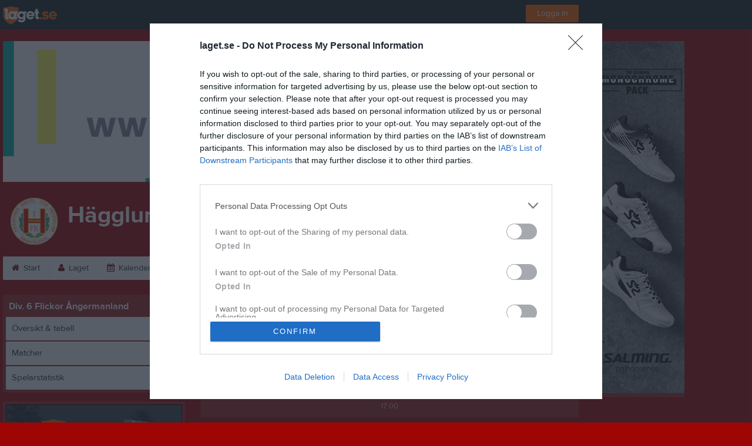

--- FILE ---
content_type: text/html; charset=utf-8
request_url: https://www.laget.se/HagglundsF13/Division/Game/534341/11087767
body_size: 21358
content:


<!DOCTYPE html>
<!--[if lt IE 9]><html class="no-js oldie"> <![endif]-->
<!--[if IE 9]><html class="no-js ie9"> <![endif]-->
<!--[if gt IE 9]><!-->
<html class="no-js" lang="sv">
<!--<![endif]-->
<head>
    <meta charset="utf-8">
    <meta http-equiv="X-UA-Compatible" content="IE=edge">
    <title>H&#228;gglunds IoFK F-13 | laget.se</title>
    <meta name="description" content="Välkommen till Hägglunds IoFK F-13. På vår hemsida kan ni se kommande matcher, läsa om våra medlemmar och kolla in senaste nyheterna plus mycket mer. Välkommen in!">
        <meta name="viewport" content="width=1280" />

        <link rel="canonical" href="" />

<!-- Google Tag Manager -->
<script>(function(w,d,s,l,i){w[l]=w[l]||[];w[l].push({'gtm.start':
new Date().getTime(),event:'gtm.js'});var f=d.getElementsByTagName(s)[0],
j=d.createElement(s),dl=l!='dataLayer'?'&l='+l:'';j.async=true;j.src=
'https://www.googletagmanager.com/gtm.js?id='+i+dl;f.parentNode.insertBefore(j,f);
})(window,document,'script','dataLayer','GTM-TVPRTXN');</script>
<!-- End Google Tag Manager -->


<script>
    window.dataLayer = window.dataLayer || [];
    window.dataLayer.push({
        'tracking_path': '/site/siteserie',
        'site_type': 'Team',
        'site_version': 'Silver',
        'site_id': '119934',
        'site_name': 'F-13',
        'custom_domain': false,
        'site_user_role': 'Okänd',
        'site_county': 'Västernorrlands län',
        'site_municipality': 'Örnsköldsviks Kommun',
        'site_age': '2',
        'site_has_ads': true,

        'club_id': '17492',
        'club_name': 'Hägglunds IoFK',

        'user_id': '0',
        'user_age': '0',
        'user_logged_in': false,
        'user_has_premium': false,
        'user_is_admin': false,
        'user_is_siteadmin': false,
        'user_is_clubadmin': false,

        'native_partner': '',
        'native_slug': '',

        'event': 'page_view'
    });
</script>

    <!-- Log -->
    <script type="text/javascript">
        var logging = {
            add: function (logData) { this.steps.push(new this.item(logData)); },
            item: function (data) { this.type = data[0]; this.value = data[1]; this.time_ms = new Date().getMilliseconds(); },
            print: function () {
                if (this.steps.length) {
                    if (console.table) { console.table(this.steps); }
                    else { for (var j = 0; j < this.steps.length; j++) { console.log(this.steps[j]); } }
                } else { console.warn('No logging of ads'); }
            },
            steps: []
        };
    </script>

    <!-- DNS-prefetch -->
    <link rel="dns-prefetch" href="https://api.laget.se/" />

    <!-- Fonts -->
    <link rel="preload" as="font" href="https://b-content.laget.se/Public/Font/fontawesome-webfont.woff?v=3.2.1" type="font/woff2" crossorigin />


<style type="text/css">
	@font-face {
	  font-family: 'ProximaNova';
	  src: url('https://b-content.laget.se/Public/Font/2C6B48_7_0.eot');
	  src: url('https://b-content.laget.se/Public/Font/2C6B48_7_0.eot?#iefix') format('embedded-opentype'),
	       url('https://b-content.laget.se/Public/Font/2C6B48_7_0.woff2') format('woff2'),
	       url('https://b-content.laget.se/Public/Font/2C6B48_7_0.woff') format('woff'),
	       url('https://b-content.laget.se/Public/Font/2C6B48_7_0.ttf') format('truetype');
      font-weight: normal;
	  font-style: normal;
	  font-display: fallback;
	}
	@font-face {
	  font-family: 'ProximaNova';
	  src: url('https://b-content.laget.se/Public/Font/2C6B48_8_0.eot');
	  src: url('https://b-content.laget.se/Public/Font/2C6B48_8_0.eot?#iefix') format('embedded-opentype'),
	       url('https://b-content.laget.se/Public/Font/2C6B48_8_0.woff2') format('woff2'),
	       url('https://b-content.laget.se/Public/Font/2C6B48_8_0.woff') format('woff'),
	       url('https://b-content.laget.se/Public/Font/2C6B48_8_0.ttf') format('truetype');
      font-weight: bold;
	  font-style: normal;
	  font-display: fallback;
	}
	@font-face {
		font-family: 'lagetse-sporticons';
		src: url(https://b-content.laget.se/Public/Font/lagetse-sporticons.eot?-ii95m0);
		src: url(https://b-content.laget.se/Public/Font/lagetse-sporticons.eot?#iefix-ii95m0) format('embedded-opentype'),
				 url(https://b-content.laget.se/Public/Font/lagetse-sporticons.woff?-ii95m0) format('woff'),
				 url(https://b-content.laget.se/Public/Font/lagetse-sporticons.ttf?-ii95m0) format('truetype'),
				 url(https://b-content.laget.se/Public/Font/lagetse-sporticons.svg?-ii95m0#lagetse-sporticons) format('svg');
		font-weight: normal;
		font-style: normal;
	}
	@font-face {
		font-family: 'FontAwesome';
		src: url(https://b-content.laget.se/Public/Font/fontawesome-webfont.eot?v=3.2.1);
		src: url(https://b-content.laget.se/Public/Font/fontawesome-webfont.eot?#iefix&amp;v=3.2.1) format('embedded-opentype'),
				 url(https://b-content.laget.se/Public/Font/fontawesome-webfont.woff?v=3.2.1) format('woff'),
				 url(https://b-content.laget.se/Public/Font/fontawesome-webfont.ttf?v=3.2.1) format('truetype'),
				 url(https://b-content.laget.se/Public/Font/fontawesome-webfont.svg#fontawesomeregular?v=3.2.1) format('svg');
		font-weight: normal;
		font-style: normal;
	}
</style>
    <!-- Stylesheets -->
    <!--[if lte IE 9]>
        <link rel="stylesheet" href="https://b-content.laget.se/Public/Css/site-blessed-blessed1-87d8c1d990.css">
        <link rel="stylesheet" href="https://b-content.laget.se/Public/Css/site-blessed-2304e6bde9.css">
    <![endif]-->
    <!--[if gt IE 9]><!-->
    <link rel="stylesheet" href="https://b-content.laget.se/Public/Css/site-3f9f4ea073.css">


<!-- App Settings -->
<meta name="apple-mobile-web-app-capable" content="yes">
<meta name="apple-mobile-web-app-status-bar-style" content="black">
<meta name="apple-mobile-web-app-title" content="H&#228;gglunds IoFK F-13">
<meta name="format-detection" content="telephone=no">

<!-- App Icons -->
<link rel="apple-touch-icon" href="https://az729104.cdn.laget.se/emblem_5013841.png;width=462;height=462;paddingWidth=25;bgColor=9e0606;mode=pad;scale=both;anchor=middlecenter" />
<link rel="apple-touch-icon" sizes="72x72" href="https://az729104.cdn.laget.se/emblem_5013841.png;width=58;height=58;paddingWidth=7;bgColor=9e0606;mode=pad;scale=both;anchor=middlecenter" />
<link rel="apple-touch-icon" sizes="114x114" href="https://az729104.cdn.laget.se/emblem_5013841.png;width=84;height=84;paddingWidth=15;bgColor=9e0606;mode=pad;scale=both;anchor=middlecenter" />

<!--Ms application -->
<meta name="msapplication-TileColor" content="9e0606">
<meta name="msapplication-square150x150logo" content="https://az729104.cdn.laget.se/emblem_5013841.png;width=120;height=120;paddingWidth=15;bgColor=9e0606;mode=pad;scale=both;anchor=middlecenter">
<meta name="msapplication-square310x310logo" content="https://az729104.cdn.laget.se/emblem_5013841.png;width=270;height=270;paddingWidth=20;bgColor=9e0606;mode=pad;scale=both;anchor=middlecenter">
<meta name="msapplication-square70x70logo" content="https://az729104.cdn.laget.se/emblem_5013841.png;width=56;height=56;paddingWidth=7;bgColor=9e0606;mode=pad;scale=both;anchor=middlecenter">
<meta name="msapplication-TileImage" content="https://az729104.cdn.laget.se/emblem_5013841.png;width=84;height=84;paddingWidth=15;bgColor=9e0606;mode=pad;scale=both;anchor=middlecenter"><!-- Facebook Pixel Code -->
<script>
    !function (f, b, e, v, n, t, s) {
        if (f.fbq) return; n = f.fbq = function () {
            n.callMethod ?
            n.callMethod.apply(n, arguments) : n.queue.push(arguments)
        };
        if (!f._fbq) f._fbq = n; n.push = n; n.loaded = !0; n.version = '2.0';
        n.queue = []; t = b.createElement(e); t.async = !0;
        t.src = v; s = b.getElementsByTagName(e)[0];
        s.parentNode.insertBefore(t, s)
    }(window, document, 'script', 'https://connect.facebook.net/en_US/fbevents.js');
</script>
<noscript>
    </noscript>
<!-- End Facebook Pixel Code --><link rel="shortcut icon" href="https://az729104.cdn.laget.se/emblem_5013841.png;width=480;height=480;paddingWidth=16;mode=pad;scale=both;anchor=middlecenter"><script>
    var laget = {"config":{"pathToContent":"//b-content.laget.se/","topDomain":"laget.se","facebookAppId":"596040907085228","cookieDomain":".laget.se","adyen":{"clientKey":"live_NVO6FDCAH5A2JCHR7JPVWN4SLMHMRAYF"},"pss":{"api":"https://pss-api.laget.se/api"}},"site":{"id":119934,"name":"Hägglunds IoFK F-13","registered":"2018-04-13","sport":"Soccer","sportId":1,"county":"Västernorrlands län","delete_status":0,"version":"Silver","type":"Team","part_of_site":"Site","is_mobile_view":false,"url_name":"HagglundsF13","url_full":"//www.laget.se/HagglundsF13","social_media":{"instagram":{"username":"hagglundsiofk","hashtag":null,"feed_for_username":true,"feed_for_hashtag":false}},"domain":"laget.se"},"user":{"is_loggedin":false},"appMetadata":{"is_releasemode":true},"isMobile":false,"isAppRequest":false,"features":{"associationRegister":true},"components":{},"language":{"Name":"laget.se","DefaultLanguage":"sv","CountryCode":752,"Uri":"https://www.laget.se","Domain":"laget.se","DefaultCurrencyCode":{"Code":"SEK","Number":752},"ZendeskLanguage":"sv"},"urls":{"img":"https://laget001.blob.core.windows.net","cdn":"https://az316141.cdn.laget.se","image":"https://az729104.cdn.laget.se","api":"https://api.laget.se/","clublogo":"https://az729104.cdn.laget.se/emblem_","cookieDomain":".laget.se","adminUrl":"https://admin.laget.se/","authUrl":"https://auth.laget.se/","domainUrl":"https://www.laget.se","publicSite":"https://www.laget.se/","securePublicSite":"https://www.laget.se/"}}
    if (top.location !== self.location) top.location = self.location.href;
</script>




    
<!-- InMobi Choice. Consent Manager Tag v3.0 (for TCF 2.2) -->
<script type="text/javascript" async>
    (function () {
        var element = document.createElement('script');
        var firstScript = document.getElementsByTagName('script')[0];
        var url = 'https://cmp.inmobi.com'
            .concat('/choice/', 'qLuyJpgdx_p14', '/', 'laget.se', '/choice.js?tag_version=V3');
        var uspTries = 0;
        var uspTriesLimit = 3;
        element.async = true;
        element.type = 'text/javascript';
        element.src = url;

        firstScript.parentNode.insertBefore(element, firstScript);

        function makeStub() {
            var TCF_LOCATOR_NAME = '__tcfapiLocator';
            var queue = [];
            var win = window;
            var cmpFrame;

            function addFrame() {
                var doc = win.document;
                var otherCMP = !!(win.frames[TCF_LOCATOR_NAME]);

                if (!otherCMP) {
                    if (doc.body) {
                        var iframe = doc.createElement('iframe');

                        iframe.style.cssText = 'display:none';
                        iframe.name = TCF_LOCATOR_NAME;
                        doc.body.appendChild(iframe);
                    } else {
                        setTimeout(addFrame, 5);
                    }
                }
                return !otherCMP;
            }

            function tcfAPIHandler() {
                var gdprApplies;
                var args = arguments;

                if (!args.length) {
                    return queue;
                } else if (args[0] === 'setGdprApplies') {
                    if (
                        args.length > 3 &&
                        args[2] === 2 &&
                        typeof args[3] === 'boolean'
                    ) {
                        gdprApplies = args[3];
                        if (typeof args[2] === 'function') {
                            args[2]('set', true);
                        }
                    }
                } else if (args[0] === 'ping') {
                    var retr = {
                        gdprApplies: gdprApplies,
                        cmpLoaded: false,
                        cmpStatus: 'stub'
                    };

                    if (typeof args[2] === 'function') {
                        args[2](retr);
                    }
                } else {
                    if (args[0] === 'init' && typeof args[3] === 'object') {
                        args[3] = Object.assign(args[3], { tag_version: 'V3' });
                    }
                    queue.push(args);
                }
            }

            function postMessageEventHandler(event) {
                var msgIsString = typeof event.data === 'string';
                var json = {};

                try {
                    if (msgIsString) {
                        json = JSON.parse(event.data);
                    } else {
                        json = event.data;
                    }
                } catch (ignore) { }

                var payload = json.__tcfapiCall;

                if (payload) {
                    window.__tcfapi(
                        payload.command,
                        payload.version,
                        function (retValue, success) {
                            var returnMsg = {
                                __tcfapiReturn: {
                                    returnValue: retValue,
                                    success: success,
                                    callId: payload.callId
                                }
                            };
                            if (msgIsString) {
                                returnMsg = JSON.stringify(returnMsg);
                            }
                            if (event && event.source && event.source.postMessage) {
                                event.source.postMessage(returnMsg, '*');
                            }
                        },
                        payload.parameter
                    );
                }
            }

            while (win) {
                try {
                    if (win.frames[TCF_LOCATOR_NAME]) {
                        cmpFrame = win;
                        break;
                    }
                } catch (ignore) { }

                if (win === window.top) {
                    break;
                }
                win = win.parent;
            }
            if (!cmpFrame) {
                addFrame();
                win.__tcfapi = tcfAPIHandler;
                win.addEventListener('message', postMessageEventHandler, false);
            }
        };

        makeStub();

        function makeGppStub() {
            const CMP_ID = 10;
            const SUPPORTED_APIS = [
                '2:tcfeuv2',
                '6:uspv1',
                '7:usnatv1',
                '8:usca',
                '9:usvav1',
                '10:uscov1',
                '11:usutv1',
                '12:usctv1'
            ];

            window.__gpp_addFrame = function (n) {
                if (!window.frames[n]) {
                    if (document.body) {
                        var i = document.createElement("iframe");
                        i.style.cssText = "display:none";
                        i.name = n;
                        document.body.appendChild(i);
                    } else {
                        window.setTimeout(window.__gpp_addFrame, 10, n);
                    }
                }
            };
            window.__gpp_stub = function () {
                var b = arguments;
                __gpp.queue = __gpp.queue || [];
                __gpp.events = __gpp.events || [];

                if (!b.length || (b.length == 1 && b[0] == "queue")) {
                    return __gpp.queue;
                }

                if (b.length == 1 && b[0] == "events") {
                    return __gpp.events;
                }

                var cmd = b[0];
                var clb = b.length > 1 ? b[1] : null;
                var par = b.length > 2 ? b[2] : null;
                if (cmd === "ping") {
                    clb(
                        {
                            gppVersion: "1.1", // must be “Version.Subversion”, current: “1.1”
                            cmpStatus: "stub", // possible values: stub, loading, loaded, error
                            cmpDisplayStatus: "hidden", // possible values: hidden, visible, disabled
                            signalStatus: "not ready", // possible values: not ready, ready
                            supportedAPIs: SUPPORTED_APIS, // list of supported APIs
                            cmpId: CMP_ID, // IAB assigned CMP ID, may be 0 during stub/loading
                            sectionList: [],
                            applicableSections: [-1],
                            gppString: "",
                            parsedSections: {},
                        },
                        true
                    );
                } else if (cmd === "addEventListener") {
                    if (!("lastId" in __gpp)) {
                        __gpp.lastId = 0;
                    }
                    __gpp.lastId++;
                    var lnr = __gpp.lastId;
                    __gpp.events.push({
                        id: lnr,
                        callback: clb,
                        parameter: par,
                    });
                    clb(
                        {
                            eventName: "listenerRegistered",
                            listenerId: lnr, // Registered ID of the listener
                            data: true, // positive signal
                            pingData: {
                                gppVersion: "1.1", // must be “Version.Subversion”, current: “1.1”
                                cmpStatus: "stub", // possible values: stub, loading, loaded, error
                                cmpDisplayStatus: "hidden", // possible values: hidden, visible, disabled
                                signalStatus: "not ready", // possible values: not ready, ready
                                supportedAPIs: SUPPORTED_APIS, // list of supported APIs
                                cmpId: CMP_ID, // list of supported APIs
                                sectionList: [],
                                applicableSections: [-1],
                                gppString: "",
                                parsedSections: {},
                            },
                        },
                        true
                    );
                } else if (cmd === "removeEventListener") {
                    var success = false;
                    for (var i = 0; i < __gpp.events.length; i++) {
                        if (__gpp.events[i].id == par) {
                            __gpp.events.splice(i, 1);
                            success = true;
                            break;
                        }
                    }
                    clb(
                        {
                            eventName: "listenerRemoved",
                            listenerId: par, // Registered ID of the listener
                            data: success, // status info
                            pingData: {
                                gppVersion: "1.1", // must be “Version.Subversion”, current: “1.1”
                                cmpStatus: "stub", // possible values: stub, loading, loaded, error
                                cmpDisplayStatus: "hidden", // possible values: hidden, visible, disabled
                                signalStatus: "not ready", // possible values: not ready, ready
                                supportedAPIs: SUPPORTED_APIS, // list of supported APIs
                                cmpId: CMP_ID, // CMP ID
                                sectionList: [],
                                applicableSections: [-1],
                                gppString: "",
                                parsedSections: {},
                            },
                        },
                        true
                    );
                } else if (cmd === "hasSection") {
                    clb(false, true);
                } else if (cmd === "getSection" || cmd === "getField") {
                    clb(null, true);
                }
                //queue all other commands
                else {
                    __gpp.queue.push([].slice.apply(b));
                }
            };
            window.__gpp_msghandler = function (event) {
                var msgIsString = typeof event.data === "string";
                try {
                    var json = msgIsString ? JSON.parse(event.data) : event.data;
                } catch (e) {
                    var json = null;
                }
                if (typeof json === "object" && json !== null && "__gppCall" in json) {
                    var i = json.__gppCall;
                    window.__gpp(
                        i.command,
                        function (retValue, success) {
                            var returnMsg = {
                                __gppReturn: {
                                    returnValue: retValue,
                                    success: success,
                                    callId: i.callId,
                                },
                            };
                            event.source.postMessage(msgIsString ? JSON.stringify(returnMsg) : returnMsg, "*");
                        },
                        "parameter" in i ? i.parameter : null,
                        "version" in i ? i.version : "1.1"
                    );
                }
            };
            if (!("__gpp" in window) || typeof window.__gpp !== "function") {
                window.__gpp = window.__gpp_stub;
                window.addEventListener("message", window.__gpp_msghandler, false);
                window.__gpp_addFrame("__gppLocator");
            }
        };

        makeGppStub();

        var uspStubFunction = function () {
            var arg = arguments;
            if (typeof window.__uspapi !== uspStubFunction) {
                setTimeout(function () {
                    if (typeof window.__uspapi !== 'undefined') {
                        window.__uspapi.apply(window.__uspapi, arg);
                    }
                }, 500);
            }
        };

        var checkIfUspIsReady = function () {
            uspTries++;
            if (window.__uspapi === uspStubFunction && uspTries < uspTriesLimit) {
                console.warn('USP is not accessible');
            } else {
                clearInterval(uspInterval);
            }
        };

        if (typeof window.__uspapi === 'undefined') {
            window.__uspapi = uspStubFunction;
            var uspInterval = setInterval(checkIfUspIsReady, 6000);
        }
    })();
</script>
<!-- End InMobi Choice. Consent Manager Tag v3.0 (for TCF 2.2) -->    <!-- Set old cookie, Ref: https://github.com/InteractiveAdvertisingBureau/GDPR-Transparency-and-Consent-Framework/blob/master/TCFv2/IAB%20Tech%20Lab%20-%20CMP%20API%20v2.md#addeventlistener -->
    <script type="text/javascript" async>
        __tcfapi('addEventListener', 2, function (tcData, success) {
            if (success) {
                var requestNonPersonalizedAds = true;
                if (tcData.eventStatus === 'useractioncomplete') {
                    var consent = adConsent(tcData.purpose, tcData.vendor);
                    if (consent === 0) {
                        renderStaticAds();
                    } else {
                        if (consent === 2) { requestNonPersonalizedAds = false }
                        googletag.cmd.push(function () {
                            googletag.pubads().setPrivacySettings({ nonPersonalizedAds: requestNonPersonalizedAds });
                            googletag.pubads().refresh();
                        });
                    }
                }

                if (tcData.eventStatus === 'tcloaded' && !laget.cookie.exists('adsWithoutConsent')) {
                    if (!laget.cookie.exists('typeOfAds')) {
                        var consent = adConsent(tcData.purpose, tcData.vendor);
                        if (consent === 0) {
                            renderStaticAds();
                        } else {
                            if (consent === 2) { requestNonPersonalizedAds = false }
                            googletag.cmd.push(function () {
                                googletag.pubads().setPrivacySettings({ nonPersonalizedAds: requestNonPersonalizedAds });
                                googletag.pubads().refresh();
                            });
                        }
                    } else if (parseInt(laget.cookie.get('typeOfAds')) === 0) {
                        renderStaticAds();
                    }
                }

                if (tcData.eventStatus === 'tcloaded' && laget.cookie.exists('adsWithoutConsent')) {
                    googletag.cmd.push(function () {
                        googletag.pubads().refresh();
                    });
                }
            }
        });

        // Read more about consent on https://support.google.com/admanager/answer/9805023?hl=en#consent-policies
        function adConsent(purpose, vendor) {
            var vC = vendor.consents, vL = vendor.legitimateInterests;
            var pC = purpose.consents, pL = purpose.legitimateInterests;

            if (pC[1] && !laget.cookie.exists('UseCookies')) {
                laget.cookie.set('UseCookies', '1');
                laget.cookie.set('AcceptedCookiePolicy', 100);
                $('.cookiePush').hide();
            } else {
                laget.cookie.setWithExpire('UseCookies', '', 0);
                laget.cookie.setWithExpire('AcceptedCookiePolicy', '', 0);
            }

            if ((vC[755] && vL[755])
                && (pC[1] && pC[3] && pC[4])
                && (pL[2] && pL[7] && pL[9] && pL[10])) {
                laget.cookie.set('typeOfAds', 2);
                return 2;
            }
            if ((vC[755] && vL[755])
                && (pC[1])
                && (pL[2] && pL[7] && pL[9] && pL[10])) {
                laget.cookie.set('typeOfAds', 1);
                return 1;
            }
            laget.cookie.set('typeOfAds', 0);
            return 0;
        };

        function renderStaticAds() {
            $('#div-gpt-Panorama').html(getHtml('https://bit.ly/3jooAqQ', 'https://b-content.laget.se/Public/Images/ads/Customize-980x240.gif'));
            $('#div-gptMobile-PanoramaTop').html(getHtml('https://bit.ly/3jooAqQ', 'https://b-content.laget.se/Public/Images/ads/Customize-320x320.gif'));

            $('#div-gpt-Skyskrapa').html(getHtml('https://bit.ly/35ovVlv', 'https://b-content.laget.se/Public/Images/ads/Salming-160x600.jpeg'));
            $('#div-gptMobile-StortavlaBottom').html(getHtml('https://bit.ly/35ovVlv', 'https://b-content.laget.se/Public/Images/ads/Salming-320x320.jpeg'));

            $('#div-gpt-Insider-1').html(getHtml('https://bit.ly/3dPSvas', 'https://b-content.laget.se/Public/Images/ads/Premium-300x250.gif'));
            $('#div-gpt-Insider-4').html(getHtml('https://bit.ly/3dPSvas', 'https://b-content.laget.se/Public/Images/ads/Premium-300x250.gif'));
            $('#div-gptMobile-PanoramaMiddle').html(getHtml('https://bit.ly/3dPSvas', 'https://b-content.laget.se/Public/Images/ads/Premium-320x320.gif'));
            $('#div-gptMobile-StortavlaTop').html(getHtml('https://bit.ly/3dPSvas', 'https://b-content.laget.se/Public/Images/ads/Premium-320x320.gif'));
        }

        function getHtml(link, src) {
            return ('<div style="text-align: center;"><a href="' + link + '" target="_blank" rel="noopener noreferrer"><img src="' + src +'" /></a></div>');
        }

        function checkHashAndOpenConsent() {
            if (window.location.hash.includes('#consent')) {
                setTimeout(function() {
                    try {
                        if (typeof __tcfapi === 'function') {
                            __tcfapi('ping', 2, function (data) {
                                if (data.displayStatus !== 'visible') {
                                    __tcfapi('displayConsentUi', 2, function () { });
                                }
                            });  
                        }
                    } catch (err) {}
                }, 500);
            }
        }
        window.onload = checkHashAndOpenConsent;


    </script>




<style type="text/css" media="screen">
    html{
      background-color: #9e0606;
    }
      
      .backgroundImage {
        background-color: #9e0606;
        background-image: url(https://az316141.cdn.laget.se/5097725.jpeg);
       }
      



    a {
        color: #6b0a0a;
	}
    a:hover { /* Helst lite mörkare på hover */
        color: #5C0000;
    }

    /* Color 1 */
    .color1Text, a:hover .color1Text--outerHover, .color1Text--hover:hover, .is-active .color1Text--outerActive {
        color: #6b0a0a !important;
    }
    .color1Background {
        background-color: #6b0a0a !important;
    }
    .color1Background--hover {
        background-color: #6b0a0a !important;
    }
    .color1Background--hover:hover {
        background-color: #5C0000 !important;
    }

    /* Color 2 */
    .color2Text, a:hover .color2Text--outerHover, .color2Text--hover:hover, .is-active .color2Text--outerActive {
        color: #6b0a0a !important;
    }
    .color2Background {
        background-color: #6b0a0a !important;
    }
    .color2Background--hover {
        background-color: #6b0a0a !important;
    }
    .color2Background--hover:hover {
        background-color: #5C0000 !important;
    }

    /* Color 2 - exeption for userbar */
    .header .color2Text, .header .color2Text--outerHover, .header .is-active .color2Text--outerActive {
        color: #ccc !important;
    }

    /* Color 3 */
    .color3Text, a:hover .color3Text--outerHover, .color3Text--hover:hover, .is-active .color3Text--outerActive {
        color: #6b0a0a !important;
    }
    .color3Background {
        background-color: #6b0a0a !important;
    }

    .color3Background--hover {
        background-color: #6b0a0a !important;
    }
    .color3Background--hover:hover {
        background-color: #5C0000 !important;
    }

    .link-color a {
        color: #8B0D0D;
    }

    .link-color--underline a {
        color: #8B0D0D;
        text-decoration: underline;
    }

    .link-color a:hover {
        color: #450606;
    }

    .link-color--underline a:hover {
        color: #450606;
        text-decoration: underline !important;
    }

    .checkbox--teamcolor {
        background-color: #6b0a0a;
      border-color: #6b0a0a;
    }

    .checkbox--teamcolor.checked {
        background-color: #6b0a0a;
    }

    .fallbackImage {
        background-image: url('https://b-content.laget.se/Public/Images/fallback.png');
        background-color: #6b0a0a;
    }


</style><!-- Scripts for relevant/execute media -->
<script async src="https://securepubads.g.doubleclick.net/tag/js/gpt.js"></script>
<script async src="https://executemedia-cdn.relevant-digital.com/static/tags/65c0e772aad9e4ba01d6dddc.js"></script>
<script>
    window.googletag = window.googletag || { cmd: [] };

    function getCookie(cname) {
        var name = cname + '=';
        var ca = document.cookie.split(';');
        for (var i = 0; i < ca.length; i++) {
            var c = ca[i];
            while (c.charAt(0) == ' ') {
                c = c.substring(1);
            }
            if (c.indexOf(name) == 0) {
                return c.substring(name.length, c.length);
            }
        }
        return false;
    }

    var typeOfAds = parseInt(getCookie('typeOfAds'));
    var requestNonPersonalizedAds = (typeOfAds === 1) ? true : false;

    if (typeof __tcfapi == 'undefined') {
        requestNonPersonalizedAds = true;
        typeOfAds = 1;
    }

    googletag.cmd.push(function () {
        googletag.pubads()
            .setTargeting("Sport", "1")
            .setTargeting("Age", "30")
            .setTargeting("Gender", "1")
            .setTargeting("Community", "2284")
            .setTargeting("County", "18")
            .setTargeting("Country", "SE")
            .setTargeting("SiteType", "5")
            .setTargeting("ClubName", "Hägglunds IoFK")
            .setTargeting("UserCat", "0")
            .setTargeting("UserGender", "")
            .setTargeting("Page", "SiteSerie")
            .setTargeting("IsInApp", "false");
        googletag.pubads().enableSingleRequest();
        googletag.pubads().setCentering(true);
        googletag.pubads().setPrivacySettings({ nonPersonalizedAds: requestNonPersonalizedAds });
    });

    (function loadAds() {
        window.relevantDigital = window.relevantDigital || {};
        relevantDigital.cmd = relevantDigital.cmd || [];
        relevantDigital.cmd.push(function () {
            relevantDigital.loadPrebid({
                googletagCalls: {
                    defineSlot: function (adUnitPath, size, divId) {
                        return googletag.defineSlot(adUnitPath, size, divId);
                    },
                    refresh: function (slot) {
                        return googletag.pubads().refresh(slot);
                    }
                },
                configId: '65c0efd867db621c7ed6dde6', //Id of fake Programmatic configuration
                manageAdserver: true, //use relevant yield to deliver GAM paths
                collapseEmptyDivs: true,
                collapseBeforeAdFetch: false,
                noGpt: true, //set to true when gpt is present on page.
                allowedDivIds: null, // set to an array to only load certain <div>s, example - ["divId1", "divId2"]
                noSlotReload: false,
                delayedAdserverLoading: true, //start auction before gpt = speed.
            });
        });
    })();
</script>
<!-- End Scripts for relevant media -->

    <script src="https://b-content.laget.se/Public/Scripts/vendor/lazysizes.min.js" async></script>
    <script>
        //lazy load for background images:
        document.addEventListener('lazybeforeunveil', function (e) {
            var bg = e.target.getAttribute('data-bg');
            if (bg) {
                e.target.style.backgroundImage = 'url(' + bg + ')';
            }
        });
    </script>

        <meta property="og:title" content="H&#228;gglunds IoFK F-13 | laget.se" />
        <meta property="og:description" content="Välkommen till H&#228;gglunds IoFK F-13. På vår hemsida kan ni se kommande matcher, läsa om våra medlemmar och kolla in senaste nyheterna plus mycket mer. Välkommen in!" />
        <meta property="og:image" content="https://az729104.cdn.laget.se/emblem_5013841.png;width=1170;height=600;paddingWidth=15;bgColor=9e0606;mode=pad;scale=both;anchor=middlecenter" />
    
    

    <script>var AC_FL_RunContent = 0;</script>
</head>



<body class="becks silver has-sidebar not-member has-panorama has-followPush site-dark has-becksTour">
<!-- Google Tag Manager (noscript) -->
<noscript>
    <iframe src="https://www.googletagmanager.com/ns.html?id=GTM-TVPRTXN"
            height="0" width="0" style="display:none;visibility:hidden"></iframe>
</noscript>
<!-- End Google Tag Manager (noscript) -->


        <div class="backgroundImage"></div>


<div class="header">

<div class="header-login">
    <div class="userbar">
        <div class="userbar__outer">
            <div class="userbar__container">
                <a class="float--left userbar__logo hidden--mobile" href="https://www.laget.se/">
                    <img height="32" src="https://az729104.cdn.laget.se/laget-logo.png;height=32;mode=max;scale=both;anchor=middlecenter" srcset="https://az729104.cdn.laget.se/laget-logo.png;height=64;mode=max;scale=both;anchor=middlecenter" />
                </a>
                <img class="userbar__logo--shield js-userbar-item" height="32" src="https://az729104.cdn.laget.se/laget-shield.png;height=32;mode=max;scale=both;anchor=middlecenter" srcset="https://az729104.cdn.laget.se/laget-shield.png;height=64;mode=max;scale=both;anchor=middlecenter" />
                <div class="loginForm">
                    <a class="loginForm__submit js-loginoverlay-btn">
                        <span class="loginForm__submitText">Logga in</span>
                    </a>
                </div>
            </div>
        </div>
    </div>
</div>
</div>


<div id="popover-follow" class="modalWhite padding--extra laget-popover" laget-popover-position="center" laget-popover-userscrollwrapper="true">
    <div class="modalWhite__header marginTop">
        <a class="modalWhite__close text--muted" laget-popover-close>Avbryt</a>
        <div>
            <div class="clubLogo normal" style="height: 80px; width:80px;margin:auto;"><div class="clubLogoHelper" style="background-image: url(https://az729104.cdn.laget.se/emblem_5013841.png;width=80;height=80;mode=max;scale=both;anchor=middlecenter);"></div></div><div class="clubLogo retina" style="height: 80px; width:80px;margin:auto;"><div class="clubLogoHelper" style="background-image: url(https://az729104.cdn.laget.se/emblem_5013841.png;width=160;height=160;mode=max;scale=both;anchor=middlecenter);"></div></div>
        </div>
    </div>
    <div id="js-followPush-step-1" class="modalWhite__content align--center">
        <div class="marginBottom--large">
            <div class="modalWhite__title color1Text">Börja följ</div>
            <p class="modalWhite__subTitle text--muted">Fyll i din e-postadress för gratis uppdateringar om <span class='text--noWrap'>H&#228;gglunds IoFK F-13</span></p>
        </div>
        <div class="maxWidth--300 js-followPush-emailInputContainer">
            <label class="form__label">E-post</label>
            <input class="form__input js-followPush-emailInput" type="email" placeholder="Ex. emma.nilsson@gmail.com" laget-validation-required />
            <a class="button color1Background--hover marginTop--large marginBottom--medium" onclick="laget.components.followPusher.tryFollowCurrentSite();">Följ</a>
        </div>
    </div>
    <div id="js-followPush-step-2" class="modalWhite__content align--center is-hidden">
        <div class="marginBottom--large">
            <div class="modalWhite__title color1Text">Följer redan</div>
            <p class="modalWhite__subTitle text--muted">Du är redan följare. Får du inga mejl kan du redigera dina Notisinställningar under Mina uppgifter.</p>
        </div>
        <a class="button--large color1Background--hover" laget-popover-close>Okej</a>
    </div>
    <div id="js-followPush-step-3" class="modalWhite__content align--center is-hidden">
        <div class="marginBottom--large">
            <div class="modalWhite__title color1Text">Nästan klart</div>
            <p class="modalWhite__subTitle text--muted">Klicka på bekräftelselänken i det mejl vi skickat dig för att börja ta emot uppdateringar från H&#228;gglunds IoFK F-13.</p>
        </div>
        <a class="button--large color1Background--hover marginBottom--large" laget-popover-close>Stäng</a>
    </div>
</div>
<div class="stickyFollow">
    <div class="stickyFollow__inner">
        <div class="stickyFollow__contentHolder">
            <span class="stickyFollow__clubLogo">
                <div class="clubLogo normal" style="height: 28px; width:28px;margin:auto;"><div class="clubLogoHelper" style="background-image: url(https://az729104.cdn.laget.se/emblem_5013841.png;width=28;height=28;mode=max;scale=both;anchor=middlecenter);"></div></div><div class="clubLogo retina" style="height: 28px; width:28px;margin:auto;"><div class="clubLogoHelper" style="background-image: url(https://az729104.cdn.laget.se/emblem_5013841.png;width=56;height=56;mode=max;scale=both;anchor=middlecenter);"></div></div>
            </span>
            <div class="stickyFollow__textWrapper">
                <p class="text--bold stickyFollow__name color1Text">F-13</p>
                <span class="text--muted stickyFollow__text">Följ oss för uppdateringar</span>
            </div>
        </div>
        <div class="stickyFollow__button color1Background--hover js-followPush-button" onclick="laget.components.followPusher.tryFollowCurrentSite();">Följ</div>
        <div class="stickyFollow__button color1Background--hover js-followPush-isFollowingButton is-hidden">Följer</div>
    </div>
</div>



    





<div class="container-layout ">
    <div class="container">

    <style>
        .sef-topbar-widget {
            margin-top: 20px;
        }
    </style>



    <div class="adPanorama">
        <div class="row">
            <div class="col-12 text-center">
                <div data-ad-unit-id="/12991917/Panorama" id="div-gpt-Panorama" class="prPanorama"></div>
            </div>
        </div>
    </div>



<div class="siteName">
    <div class="siteName__inner">
        <div id="js-becksTour-emblem" class="siteName__emblem"><div class="clubLogo normal" style="height: 80px; width:95px;margin:auto;"><div class="clubLogoHelper" style="background-image: url(https://az729104.cdn.laget.se/emblem_5013841.png;width=95;height=80;mode=max;scale=both;anchor=middlecenter);"></div></div><div class="clubLogo retina" style="height: 80px; width:95px;margin:auto;"><div class="clubLogoHelper" style="background-image: url(https://az729104.cdn.laget.se/emblem_5013841.png;width=190;height=160;mode=max;scale=both;anchor=middlecenter);"></div></div></div>
        
        <div class="siteName__titleWrapper">
            <div class="siteName__title">
                <span class="siteName__titleInner squishy__header">
                    H&#228;gglunds IoFK
                </span>
            </div>
                <div class="siteName__subTitle">Fotboll</div>
        </div>

        
    </div>

    


<div class=siteName__teamPicker>
        <div id="js-header-teamsbutton" laget-popover-trigger='#popover-teams' class="teamsPopover__button has-teamPicker" onclick="_gaq.push(['_trackEvent', 'Team picker', 'Open', 'Has more teams']);">
                <span class="teamsPopover__buttonText">F-13</span>
            <i class="icon-chevron-down"></i>
        </div>
</div>
        <div class="siteName__upcoming hidden--mobile" id="js-header-upcoming">

        </div>
</div>

<div class="teamsPopover laget-popover" id="popover-teams" laget-popover-sticky="false">
    <div laget-popover-arrow></div>
    <div class="teamsPopover__container">


        <div class="teamsPopover__header clearfix">
            <div class="teamsPopover__emblem"><div class="clubLogo normal" style="height: 60px; width:60px;margin:auto;"><div class="clubLogoHelper" style="background-image: url(https://az729104.cdn.laget.se/emblem_5013841.png;width=60;height=60;mode=max;scale=both;anchor=middlecenter);"></div></div><div class="clubLogo retina" style="height: 60px; width:60px;margin:auto;"><div class="clubLogoHelper" style="background-image: url(https://az729104.cdn.laget.se/emblem_5013841.png;width=120;height=120;mode=max;scale=both;anchor=middlecenter);"></div></div></div>
            <div class="teamsPopover__name">
                <span class="teamsPopover__nameInner color1Text squishy__teamspopover">H&#228;gglunds IoFK</span>
            </div>
        </div>

        <ul class="teamsPopover__list">
                <li class="teamsPopover__itemOuter">

                    <a class="teamsPopover__itemInner" href="https://www.laget.se/Hagglunds">
                        <span class="teamsPopover__icon--house color2Text"><i class="icon-home"></i></span>
                        <div class="teamsPopover__textOuter">
                            <div class="teamsPopover__textInner">
                                <span class="label teamsPopover__number float--right">Klubbsida</span>
                                <span class="teamsPopover__title color1Text">H&#228;gglunds IoFK</span>
                            </div>
                        </div>
                    </a>
                </li>

                    <li class="teamsPopover__itemOuter">
                    </li>
                    <li class="teamsPopover__itemOuter">
                            <a class="teamsPopover__itemInner" data-latoggle-trigger="#3150">
                                <span class="teamsPopover__icon--group">Visa <i class="icon-chevron-down"></i></span>
                                <div class="teamsPopover__textOuter">
                                    <div class="teamsPopover__textInner">
                                        <span class="label teamsPopover__number float--right">11 sidor</span>
                                        <span class="teamsPopover__title color1Text">Dam/Flick</span>
                                    </div>
                                </div>
                            </a>
                            <ul id="3150" class="popoverList--accordion">
                                    <li class="teamsPopover__listItemOuter">
                                        <a class="teamsPopover__listItemInner color1Text--hover" href="https://www.laget.se/HagglundsF10">
                                            <span class="teamsPopover__listItemIcon"><i class="icon-angle-right "></i></span>
                                            <span class="popoverList__teamName">F-10</span>
                                        </a>
                                    </li>
                                    <li class="teamsPopover__listItemOuter">
                                        <a class="teamsPopover__listItemInner color1Text--hover" href="https://www.laget.se/HagglundsF11">
                                            <span class="teamsPopover__listItemIcon"><i class="icon-angle-right "></i></span>
                                            <span class="popoverList__teamName">F-11 ej aktiv</span>
                                        </a>
                                    </li>
                                    <li class="teamsPopover__listItemOuter">
                                        <a class="teamsPopover__listItemInner color1Text--hover" href="https://www.laget.se/hagglundsf12">
                                            <span class="teamsPopover__listItemIcon"><i class="icon-angle-right "></i></span>
                                            <span class="popoverList__teamName">F-12</span>
                                        </a>
                                    </li>
                                    <li class="teamsPopover__listItemOuter">
                                        <a class="teamsPopover__listItemInner color1Text--hover" href="https://www.laget.se/HagglundsF13">
                                            <span class="teamsPopover__listItemIcon"><i class="icon-angle-right "></i></span>
                                            <span class="popoverList__teamName">F-13</span>
                                        </a>
                                    </li>
                                    <li class="teamsPopover__listItemOuter">
                                        <a class="teamsPopover__listItemInner color1Text--hover" href="https://www.laget.se/HagglundsF14">
                                            <span class="teamsPopover__listItemIcon"><i class="icon-angle-right "></i></span>
                                            <span class="popoverList__teamName">F-14</span>
                                        </a>
                                    </li>
                                    <li class="teamsPopover__listItemOuter">
                                        <a class="teamsPopover__listItemInner color1Text--hover" href="https://www.laget.se/HagglundsF-15">
                                            <span class="teamsPopover__listItemIcon"><i class="icon-angle-right "></i></span>
                                            <span class="popoverList__teamName">F-15</span>
                                        </a>
                                    </li>
                                    <li class="teamsPopover__listItemOuter">
                                        <a class="teamsPopover__listItemInner color1Text--hover" href="https://www.laget.se/Hagglunds-Fotboll-F2016">
                                            <span class="teamsPopover__listItemIcon"><i class="icon-angle-right "></i></span>
                                            <span class="popoverList__teamName">F-16</span>
                                        </a>
                                    </li>
                                    <li class="teamsPopover__listItemOuter">
                                        <a class="teamsPopover__listItemInner color1Text--hover" href="https://www.laget.se/Hagglunds-Fotboll-F-17">
                                            <span class="teamsPopover__listItemIcon"><i class="icon-angle-right "></i></span>
                                            <span class="popoverList__teamName">F2017</span>
                                        </a>
                                    </li>
                                    <li class="teamsPopover__listItemOuter">
                                        <a class="teamsPopover__listItemInner color1Text--hover" href="https://www.laget.se/Hagglunds-Fotboll-Bollkul2018">
                                            <span class="teamsPopover__listItemIcon"><i class="icon-angle-right "></i></span>
                                            <span class="popoverList__teamName">F2018</span>
                                        </a>
                                    </li>
                                    <li class="teamsPopover__listItemOuter">
                                        <a class="teamsPopover__listItemInner color1Text--hover" href="https://www.laget.se/HagglundsBollkul2019">
                                            <span class="teamsPopover__listItemIcon"><i class="icon-angle-right "></i></span>
                                            <span class="popoverList__teamName">Bollkul F19</span>
                                        </a>
                                    </li>
                                    <li class="teamsPopover__listItemOuter">
                                        <a class="teamsPopover__listItemInner color1Text--hover" href="https://www.laget.se/Hagglunds-Fotboll-Bollkul2020">
                                            <span class="teamsPopover__listItemIcon"><i class="icon-angle-right "></i></span>
                                            <span class="popoverList__teamName">Bollkul 2020</span>
                                        </a>
                                    </li>
                            </ul>
                    </li>
                    <li class="teamsPopover__itemOuter">
                            <a class="teamsPopover__itemInner" data-latoggle-trigger="#1898">
                                <span class="teamsPopover__icon--group">Visa <i class="icon-chevron-down"></i></span>
                                <div class="teamsPopover__textOuter">
                                    <div class="teamsPopover__textInner">
                                        <span class="label teamsPopover__number float--right">12 sidor</span>
                                        <span class="teamsPopover__title color1Text">Herr/Pojk</span>
                                    </div>
                                </div>
                            </a>
                            <ul id="1898" class="popoverList--accordion">
                                    <li class="teamsPopover__listItemOuter">
                                        <a class="teamsPopover__listItemInner color1Text--hover" href="https://www.laget.se/Hagglunds-Fotboll-HerrlagDiv5">
                                            <span class="teamsPopover__listItemIcon"><i class="icon-angle-right "></i></span>
                                            <span class="popoverList__teamName">Herrlag Div 5</span>
                                        </a>
                                    </li>
                                    <li class="teamsPopover__listItemOuter">
                                        <a class="teamsPopover__listItemInner color1Text--hover" href="https://www.laget.se/HagglundsP08">
                                            <span class="teamsPopover__listItemIcon"><i class="icon-angle-right "></i></span>
                                            <span class="popoverList__teamName">P-08</span>
                                        </a>
                                    </li>
                                    <li class="teamsPopover__listItemOuter">
                                        <a class="teamsPopover__listItemInner color1Text--hover" href="https://www.laget.se/HagglundsP10">
                                            <span class="teamsPopover__listItemIcon"><i class="icon-angle-right "></i></span>
                                            <span class="popoverList__teamName">P-10</span>
                                        </a>
                                    </li>
                                    <li class="teamsPopover__listItemOuter">
                                        <a class="teamsPopover__listItemInner color1Text--hover" href="https://www.laget.se/HagglundsP11">
                                            <span class="teamsPopover__listItemIcon"><i class="icon-angle-right "></i></span>
                                            <span class="popoverList__teamName">P-11</span>
                                        </a>
                                    </li>
                                    <li class="teamsPopover__listItemOuter">
                                        <a class="teamsPopover__listItemInner color1Text--hover" href="https://www.laget.se/hagglundsP12">
                                            <span class="teamsPopover__listItemIcon"><i class="icon-angle-right "></i></span>
                                            <span class="popoverList__teamName"> P-12</span>
                                        </a>
                                    </li>
                                    <li class="teamsPopover__listItemOuter">
                                        <a class="teamsPopover__listItemInner color1Text--hover" href="https://www.laget.se/hagglundsp13">
                                            <span class="teamsPopover__listItemIcon"><i class="icon-angle-right "></i></span>
                                            <span class="popoverList__teamName">P-13</span>
                                        </a>
                                    </li>
                                    <li class="teamsPopover__listItemOuter">
                                        <a class="teamsPopover__listItemInner color1Text--hover" href="https://www.laget.se/HagglundsP14">
                                            <span class="teamsPopover__listItemIcon"><i class="icon-angle-right "></i></span>
                                            <span class="popoverList__teamName">P-14</span>
                                        </a>
                                    </li>
                                    <li class="teamsPopover__listItemOuter">
                                        <a class="teamsPopover__listItemInner color1Text--hover" href="https://www.laget.se/Hagglunds-Fotboll-P2015">
                                            <span class="teamsPopover__listItemIcon"><i class="icon-angle-right "></i></span>
                                            <span class="popoverList__teamName">P-15</span>
                                        </a>
                                    </li>
                                    <li class="teamsPopover__listItemOuter">
                                        <a class="teamsPopover__listItemInner color1Text--hover" href="https://www.laget.se/Hagglunds-Fotboll-P2016">
                                            <span class="teamsPopover__listItemIcon"><i class="icon-angle-right "></i></span>
                                            <span class="popoverList__teamName">P-16</span>
                                        </a>
                                    </li>
                                    <li class="teamsPopover__listItemOuter">
                                        <a class="teamsPopover__listItemInner color1Text--hover" href="https://www.laget.se/Hagglunds-Fotboll-Bollkul2017">
                                            <span class="teamsPopover__listItemIcon"><i class="icon-angle-right "></i></span>
                                            <span class="popoverList__teamName">P2017</span>
                                        </a>
                                    </li>
                                    <li class="teamsPopover__listItemOuter">
                                        <a class="teamsPopover__listItemInner color1Text--hover" href="https://www.laget.se/Hagglunds-Fotboll-BollkulP18">
                                            <span class="teamsPopover__listItemIcon"><i class="icon-angle-right "></i></span>
                                            <span class="popoverList__teamName">P2018</span>
                                        </a>
                                    </li>
                                    <li class="teamsPopover__listItemOuter">
                                        <a class="teamsPopover__listItemInner color1Text--hover" href="https://www.laget.se/Hagglunds-Fotboll-BollkulP19">
                                            <span class="teamsPopover__listItemIcon"><i class="icon-angle-right "></i></span>
                                            <span class="popoverList__teamName">Bollkul P19</span>
                                        </a>
                                    </li>
                            </ul>
                    </li>
                    <li class="teamsPopover__itemOuter">
                            <a class="teamsPopover__itemInner--slim" href="https://www.laget.se/HAGGLUNDS_BUSSBYCUP">
                                <span class="teamsPopover__icon color2Text"><i class="icon-chevron-right"></i></span>
                                <span class="teamsPopover__title--slim color1Text">Bussby Cup</span>
                            </a>
                    </li>
                    <li class="teamsPopover__itemOuter">
                            <a class="teamsPopover__itemInner--slim" href="https://www.laget.se/FotbollsskolanLiraBlagult">
                                <span class="teamsPopover__icon color2Text"><i class="icon-chevron-right"></i></span>
                                <span class="teamsPopover__title--slim color1Text">Fotbollsskolan  Lira Bl&#229;gult</span>
                            </a>
                    </li>
                    <li class="teamsPopover__itemOuter">
                            <a class="teamsPopover__itemInner--slim" href="https://www.laget.se/Hagglundsgympan">
                                <span class="teamsPopover__icon color2Text"><i class="icon-chevron-right"></i></span>
                                <span class="teamsPopover__title--slim color1Text">H&#228;gglundsgympan</span>
                            </a>
                    </li>
                    <li class="teamsPopover__itemOuter">
                            <a class="teamsPopover__itemInner--slim" href="https://www.laget.se/Hagglunds-Fotboll-Konstgrasprojekt2024">
                                <span class="teamsPopover__icon color2Text"><i class="icon-chevron-right"></i></span>
                                <span class="teamsPopover__title--slim color1Text">Konstgr&#228;s projekt 2024</span>
                            </a>
                    </li>
                    <li class="teamsPopover__itemOuter">
                            <a class="teamsPopover__itemInner--slim" href="https://www.laget.se/bussigaklubben">
                                <span class="teamsPopover__icon color2Text"><i class="icon-chevron-right"></i></span>
                                <span class="teamsPopover__title--slim color1Text">Bussiga Klubben</span>
                            </a>
                    </li>
        </ul>
    </div>
</div>

<div id="js-becksTour-menu" class="row">
    <div class="pageMenu">
        <ul class="pageMenu__list laget-popover laget-popover__static" laget-popover-position="static" laget-popover-donotmove="true">
            <li class="pageMenu__item--emblem site">
                <div class="pageMenu__emblem"><div class="clubLogo normal" style="height: 24px; width:24px;margin:auto;"><div class="clubLogoHelper" style="background-image: url(https://az729104.cdn.laget.se/emblem_5013841.png;width=24;height=24;mode=max;scale=both;anchor=middlecenter);"></div></div><div class="clubLogo retina" style="height: 24px; width:24px;margin:auto;"><div class="clubLogoHelper" style="background-image: url(https://az729104.cdn.laget.se/emblem_5013841.png;width=48;height=48;mode=max;scale=both;anchor=middlecenter);"></div></div></div>
            </li>



        <li class="pageMenu__item is-hidden ">
            <a class="pageMenu__link" href="/HagglundsF13/" target="_self">
                <span class="color2Text pageMenu__icon"><i class="icon-home"></i></span>
                Start
            </a>
        </li>
        <li class="pageMenu__item is-hidden ">
            <a class="pageMenu__link" href="/HagglundsF13/Troop" target="_self">
                <span class="color2Text pageMenu__icon"><i class="icon-user"></i></span>
                Laget
            </a>
        </li>
        <li class="pageMenu__item is-hidden ">
            <a class="pageMenu__link" href="/HagglundsF13/Event/Month" target="_self">
                <span class="color2Text pageMenu__icon"><i class="icon-calendar"></i></span>
                Kalender
            </a>
        </li>
        <li class="pageMenu__item is-hidden  is-active">
            <a class="pageMenu__link" href="/HagglundsF13/Division" target="_self">
                <span class="color2Text pageMenu__icon"><i class="icon-trophy"></i></span>
                Serier
            </a>
        </li>
        <li class="pageMenu__item is-hidden ">
            <a class="pageMenu__link" href="/HagglundsF13/Picture" target="_self">
                <span class="color2Text pageMenu__icon"><i class="icon-camera"></i></span>
                Bilder
            </a>
        </li>
        <li class="pageMenu__item is-hidden ">
            <a class="pageMenu__link" href="/HagglundsF13/Video/List" target="_self">
                <span class="color2Text pageMenu__icon"><i class="icon-facetime-video"></i></span>
                Video
            </a>
        </li>
        <li class="pageMenu__item is-hidden ">
            <a class="pageMenu__link" href="/HagglundsF13/Guestbook" target="_self">
                <span class="color2Text pageMenu__icon"><i class="icon-comments"></i></span>
                Gästbok
            </a>
        </li>
        <li class="pageMenu__item is-hidden ">
            <a class="pageMenu__link" href="/HagglundsF13/Sponsor" target="_self">
                <span class="color2Text pageMenu__icon"><i class="icon-heart"></i></span>
                Sponsorer
            </a>
        </li>
        <li class="pageMenu__item is-hidden ">
            <a class="pageMenu__link" href="/HagglundsF13/About" target="_self">
                <span class="color2Text pageMenu__icon"><i class="icon-info"></i></span>
                Om laget
            </a>
        </li>
        <li class="pageMenu__item is-hidden ">
            <a class="pageMenu__link" href="/HagglundsF13/Contact" target="_self">
                <span class="color2Text pageMenu__icon"><i class="icon-phone"></i></span>
                Kontakt
            </a>
        </li>
        <li class="pageMenu__item is-hidden ">
            <a class="pageMenu__link" href="/HagglundsF13/Link" target="_self">
                <span class="color2Text pageMenu__icon"><i class="icon-link"></i></span>
                Länkar
            </a>
        </li>

<li class="pageMenu__item--more dropdown" laget-popover-trigger=".pageMenu__list">
    <a class="pageMenu__link--more" onclick="_gaq.push(['_trackEvent', 'More menu', 'Open']);">
        <span class="color2Text pageMenu__icon"><i class="icon-reorder"></i></span> Mer <span class="icon-caret-down color1Text"></span>
    </a>
</li>
<li class="navMore">
    <div class="arrow navMore__arrow"></div>
    <div class="navMore__content rounded">
        <div class="navMore__columns">

<div class="navMore__column js-grid-column-1"></div>
<div class="navMore__column js-grid-column-2"></div>
<div class="navMore__column js-grid-column-3"></div>
<div class="navMore__column js-grid-column-4"></div>

<div class="pageSubMenu js-main-menu-wrapper is-hidden">
    <div class="pageSubMenu__title divider">Huvudmeny</div>
    <ul class="pageSubMenu__list js-main-menu-list">


<li class="pageSubMenu__itemOuter">
    <a class="pageSubMenu__itemInner" target="_self" href="/HagglundsF13/">
        <i class="icon-home color2Text"></i>
        Start
            </a>
</li>

<li class="pageSubMenu__itemOuter">
    <a class="pageSubMenu__itemInner" target="_self" href="/HagglundsF13/Troop">
        <i class="icon-user color2Text"></i>
        Laget
            </a>
</li>

<li class="pageSubMenu__itemOuter">
    <a class="pageSubMenu__itemInner" target="_self" href="/HagglundsF13/Event/Month">
        <i class="icon-calendar color2Text"></i>
        Kalender
            </a>
</li>

<li class="pageSubMenu__itemOuter">
    <a class="pageSubMenu__itemInner" target="_self" href="/HagglundsF13/Division">
        <i class="icon-trophy color2Text"></i>
        Serier
            </a>
</li>

<li class="pageSubMenu__itemOuter">
    <a class="pageSubMenu__itemInner" target="_self" href="/HagglundsF13/Picture">
        <i class="icon-camera color2Text"></i>
        Bilder
            </a>
</li>

<li class="pageSubMenu__itemOuter">
    <a class="pageSubMenu__itemInner" target="_self" href="/HagglundsF13/Video/List">
        <i class="icon-facetime-video color2Text"></i>
        Video
            </a>
</li>

<li class="pageSubMenu__itemOuter">
    <a class="pageSubMenu__itemInner" target="_self" href="/HagglundsF13/Guestbook">
        <i class="icon-comments color2Text"></i>
        Gästbok
            </a>
</li>

<li class="pageSubMenu__itemOuter">
    <a class="pageSubMenu__itemInner" target="_self" href="/HagglundsF13/Sponsor">
        <i class="icon-heart color2Text"></i>
        Sponsorer
            </a>
</li>

<li class="pageSubMenu__itemOuter">
    <a class="pageSubMenu__itemInner" target="_self" href="/HagglundsF13/About">
        <i class="icon-info color2Text"></i>
        Om laget
            </a>
</li>

<li class="pageSubMenu__itemOuter">
    <a class="pageSubMenu__itemInner" target="_self" href="/HagglundsF13/Contact">
        <i class="icon-phone color2Text"></i>
        Kontakt
            </a>
</li>

<li class="pageSubMenu__itemOuter">
    <a class="pageSubMenu__itemInner" target="_self" href="/HagglundsF13/Link">
        <i class="icon-link color2Text"></i>
        Länkar
            </a>
</li>    </ul>

</div>

        <div class="pageSubMenu">
            <div class="pageSubMenu__title divider">Övrigt</div>
            <ul class="pageSubMenu__list">


<li class="pageSubMenu__itemOuter">
    <a class="pageSubMenu__itemInner" target="_self" href="/HagglundsF13/Stats">
        <i class="icon-bar-chart color2Text"></i>
        Besökarstatistik
            </a>
</li>            </ul>
        </div>

        </div>
            <ul class="navMore__small">
                    <li class="navMore__smallItem"><a class="navMore__smallItemInner" href="/earnmoney"><i class="icon-money color2Text"></i> Tjäna pengar</a></li>
                                    <li class="navMore__smallItem"><a class="navMore__smallItemInner" href="/cupguide"><i class="icon-compass color2Text"></i> Cupguiden</a></li>
            </ul>
    </div>
</li>
        </ul>
    </div>
</div>









        


<div class="content--columns">

    <div class="content__secondary">


<div class="box">
    <div class="box__heading">
        <h6 class="box__title--truncate">Div. 6 Flickor &#197;ngermanland</h6>
    </div>
        <ul class="subMenuList">
                <li class="subMenuList__itemOuter">
                    <a class="subMenuList__itemInner" href="/HagglundsF13/Division/Standings/534341">
                        <div class="subMenuList__icon color2Text--outerHover color2Text--outerActive"><i class="icon-angle-right"></i></div>
                        <h6 class="subMenuList__title" >
                            Översikt & tabell
                        </h6>
                    </a>
                </li>
                <li class="subMenuList__itemOuter">
                    <a class="subMenuList__itemInner" href="/HagglundsF13/Division/Games/534341">
                        <div class="subMenuList__icon color2Text--outerHover color2Text--outerActive"><i class="icon-angle-right"></i></div>
                        <h6 class="subMenuList__title" >
                            Matcher
                        </h6>
                    </a>
                </li>
                <li class="subMenuList__itemOuter">
                    <a class="subMenuList__itemInner" href="/HagglundsF13/Division/Scoreboard/534341">
                        <div class="subMenuList__icon color2Text--outerHover color2Text--outerActive"><i class="icon-angle-right"></i></div>
                        <h6 class="subMenuList__title" >
                            Spelarstatistik
                        </h6>
                    </a>
                </li>
        </ul>


</div>    <div class="box--squareAd">
        <div data-ad-unit-id="/12991917/Insider_1" id="div-gpt-Insider-1" class="prInsider"></div>
    </div>

<div class="box">
    <div class="box__heading">
        <h6 class="box__title">Tabell</h6>
    </div>
    <div class="box__content">


    <div class="margin">

        <table class="table--striped">
            <thead>
                <tr>
                    <th width="60%" colspan="2" class="align--left">Lag</th>
                        <th class="align--center" style="padding: 0 10px;">M</th>
                        <th class="align--center" style="padding: 0 10px;">V</th>
                        <th class="align--center" style="padding: 0 10px;">O</th>
                        <th class="align--center" style="padding: 0 10px;">F</th>
                        <th class="align--center" style="padding: 0 10px;">P</th>
                </tr>
            </thead>
            <tbody>

                    <tr style="color: #333;">
                        <td class="table__cell--slim" width="1%">1</td>
                        <td>H&#228;gglunds IoFK F13 vit</td>
                                <td class="align--center table__cell--slim">1</td>
                                <td class="align--center table__cell--slim">0</td>
                                <td class="align--center table__cell--slim">1</td>
                                <td class="align--center table__cell--slim">0</td>
                                <td class="align--center table__cell--slim">1</td>
                    </tr>
                    <tr style="color: #333;">
                        <td class="table__cell--slim" width="1%">2</td>
                        <td>Domsj&#246; IF F13 lag svart</td>
                                <td class="align--center table__cell--slim">1</td>
                                <td class="align--center table__cell--slim">0</td>
                                <td class="align--center table__cell--slim">1</td>
                                <td class="align--center table__cell--slim">0</td>
                                <td class="align--center table__cell--slim">1</td>
                    </tr>
                    <tr style="color: #333;">
                        <td class="table__cell--slim" width="1%">3</td>
                        <td>H&#228;gglunds IoFK F13 r&#246;d</td>
                                <td class="align--center table__cell--slim">0</td>
                                <td class="align--center table__cell--slim">0</td>
                                <td class="align--center table__cell--slim">0</td>
                                <td class="align--center table__cell--slim">0</td>
                                <td class="align--center table__cell--slim">0</td>
                    </tr>
                    <tr style="color: #333;">
                        <td class="table__cell--slim" width="1%">4</td>
                        <td>Sj&#228;levad IK F13 vit</td>
                                <td class="align--center table__cell--slim">0</td>
                                <td class="align--center table__cell--slim">0</td>
                                <td class="align--center table__cell--slim">0</td>
                                <td class="align--center table__cell--slim">0</td>
                                <td class="align--center table__cell--slim">0</td>
                    </tr>
                    <tr style="color: #333;">
                        <td class="table__cell--slim" width="1%">5</td>
                        <td>Sj&#228;levad IK F13 gr&#246;n</td>
                                <td class="align--center table__cell--slim">0</td>
                                <td class="align--center table__cell--slim">0</td>
                                <td class="align--center table__cell--slim">0</td>
                                <td class="align--center table__cell--slim">0</td>
                                <td class="align--center table__cell--slim">0</td>
                    </tr>
                    <tr style="color: #333;">
                        <td class="table__cell--slim" width="1%">6</td>
                        <td>Anundsj&#246; IF F2012-2013 Vit</td>
                                <td class="align--center table__cell--slim">0</td>
                                <td class="align--center table__cell--slim">0</td>
                                <td class="align--center table__cell--slim">0</td>
                                <td class="align--center table__cell--slim">0</td>
                                <td class="align--center table__cell--slim">0</td>
                    </tr>
                    <tr style="color: #333;">
                        <td class="table__cell--slim" width="1%">7</td>
                        <td>Moelvens FC/Sj&#228;levad IK</td>
                                <td class="align--center table__cell--slim">0</td>
                                <td class="align--center table__cell--slim">0</td>
                                <td class="align--center table__cell--slim">0</td>
                                <td class="align--center table__cell--slim">0</td>
                                <td class="align--center table__cell--slim">0</td>
                    </tr>
                    <tr style="color: #333;">
                        <td class="table__cell--slim" width="1%">8</td>
                        <td>Domsj&#246; IF F13 lag bl&#229;</td>
                                <td class="align--center table__cell--slim">0</td>
                                <td class="align--center table__cell--slim">0</td>
                                <td class="align--center table__cell--slim">0</td>
                                <td class="align--center table__cell--slim">0</td>
                                <td class="align--center table__cell--slim">0</td>
                    </tr>
                    <tr style="color: #333;">
                        <td class="table__cell--slim" width="1%">9</td>
                        <td>BK &#214;rnen &#214;rnsk&#246;ldsvik F13</td>
                                <td class="align--center table__cell--slim">0</td>
                                <td class="align--center table__cell--slim">0</td>
                                <td class="align--center table__cell--slim">0</td>
                                <td class="align--center table__cell--slim">0</td>
                                <td class="align--center table__cell--slim">0</td>
                    </tr>
                    <tr style="color: #333;">
                        <td class="table__cell--slim" width="1%">10</td>
                        <td>Gide&#228;lvdal UF F12-F13</td>
                                <td class="align--center table__cell--slim">0</td>
                                <td class="align--center table__cell--slim">0</td>
                                <td class="align--center table__cell--slim">0</td>
                                <td class="align--center table__cell--slim">0</td>
                                <td class="align--center table__cell--slim">0</td>
                    </tr>
                    <tr style="color: #333;">
                        <td class="table__cell--slim" width="1%">11</td>
                        <td>Modo FF</td>
                                <td class="align--center table__cell--slim">0</td>
                                <td class="align--center table__cell--slim">0</td>
                                <td class="align--center table__cell--slim">0</td>
                                <td class="align--center table__cell--slim">0</td>
                                <td class="align--center table__cell--slim">0</td>
                    </tr>
                    <tr style="color: #333;">
                        <td class="table__cell--slim" width="1%">12</td>
                        <td>Arn&#228;s IF F13</td>
                                <td class="align--center table__cell--slim">0</td>
                                <td class="align--center table__cell--slim">0</td>
                                <td class="align--center table__cell--slim">0</td>
                                <td class="align--center table__cell--slim">0</td>
                                <td class="align--center table__cell--slim">0</td>
                    </tr>
                    <tr style="color: #333;">
                        <td class="table__cell--slim" width="1%">13</td>
                        <td>K&#246;pmanholmen/Bj&#228;sta</td>
                                <td class="align--center table__cell--slim">0</td>
                                <td class="align--center table__cell--slim">0</td>
                                <td class="align--center table__cell--slim">0</td>
                                <td class="align--center table__cell--slim">0</td>
                                <td class="align--center table__cell--slim">0</td>
                    </tr>
                    <tr style="color: #333;">
                        <td class="table__cell--slim" width="1%">14</td>
                        <td>BK &#214;rnen 2</td>
                                <td class="align--center table__cell--slim">0</td>
                                <td class="align--center table__cell--slim">0</td>
                                <td class="align--center table__cell--slim">0</td>
                                <td class="align--center table__cell--slim">0</td>
                                <td class="align--center table__cell--slim">0</td>
                    </tr>
                    <tr style="color: #333;">
                        <td class="table__cell--slim" width="1%">15</td>
                        <td>Anundsj&#246; IF F12-13 R&#246;d</td>
                                <td class="align--center table__cell--slim">0</td>
                                <td class="align--center table__cell--slim">0</td>
                                <td class="align--center table__cell--slim">0</td>
                                <td class="align--center table__cell--slim">0</td>
                                <td class="align--center table__cell--slim">0</td>
                    </tr>
                            </tbody>
        </table>
    </div>





    </div>
    <div class="box__more">
        <a class="link--fadeWhite float--right" href="/HagglundsF13/Division/Standings/534341">Full tabell <i class="icon-angle-right icon-large"></i></a>
    </div>
</div>


    </div>
    <div class="content__main">


        <div class="box--compact">
            <div class="box__heading--dark padding--slim rounded--top">
                <h4 class="box__title align--center">Match</h4>
            </div>
            <h1 class="overview padding">
                <div class="overview__cell">
                    <figure class="overview__image"><div class="clubLogo normal" style="height: 70px; width:70px;margin:auto;"><div class="clubLogoHelper" style="background-image: url(https://az729104.cdn.laget.se/emblem_5013841.png;width=70;height=70;mode=max;scale=both;anchor=middlecenter);"></div></div><div class="clubLogo retina" style="height: 70px; width:70px;margin:auto;"><div class="clubLogoHelper" style="background-image: url(https://az729104.cdn.laget.se/emblem_5013841.png;width=140;height=140;mode=max;scale=both;anchor=middlecenter);"></div></div></figure>
                    <p class="overview__name">H&#228;gglunds IoFK F13 vit</p>
                </div>
                <div class="overview__cell">
                        <span class="overview__result squishy__match animated bounceIn">0 - 0</span>
                    <div class="overview__cellText">Bussby grusplan</div>
                    <div class="overview__cellText" style="display:inline-block;">12 maj 2024</div>
                    <div class="overview__cellText">17:00</div>
                </div>
                <div class="overview__cell">
                    <figure class="overview__image"><div class="clubLogo__fallback dark normal" style="height: 70px; width:70px;margin:auto;"><div class="clubLogoHelper" style="background-image: url(https://az729104.cdn.laget.se/emblem_fallback-dark.png;width=70;height=70;mode=max;scale=both;anchor=middlecenter);"></div></div><div class="clubLogo__fallback dark retina" style="height: 70px; width:70px;margin:auto;"><div class="clubLogoHelper" style="background-image: url(https://az729104.cdn.laget.se/emblem_fallback-dark.png;width=140;height=140;mode=max;scale=both;anchor=middlecenter);"></div></div><div class="clubLogo__fallback light normal" style="height: 70px; width:70px;margin:auto;"><div class="clubLogoHelper" style="background-image: url(https://az729104.cdn.laget.se/emblem_fallback-light.png;width=70;height=70;mode=max;scale=both;anchor=middlecenter);"></div></div><div class="clubLogo__fallback light retina" style="height: 70px; width:70px;margin:auto;"><div class="clubLogoHelper" style="background-image: url(https://az729104.cdn.laget.se/emblem_fallback-light.png;width=140;height=140;mode=max;scale=both;anchor=middlecenter);"></div></div></figure>
                    <p class="overview__name">Domsj&#246; IF F13 lag svart</p>
                </div>
            </h1>
        </div>

            <div class="box">
                <div class="box__heading">
                    <h6 class="box__title">Referat</h6>
                </div>
                <div class="box__content padding--full">
<div class="noResult">
    <p class="noResult__description">Inget referat skrivet</p>
</div>                </div>
            </div>



            <div class="box">
                <div class="box__heading">
                    <h6 class="box__title float--left">Spelarstatistik</h6>
                    <span class="box__title--muted float--right">Utespelare</span>
                </div>
                <div class="box__content padding--full">

<!--googleoff: index-->
<table border="0" class="table--striped">
    <thead>
        <tr>
            <th class="table__cell align--left">Namn</th>
                <th class="table__cell--center">M</th>
                <th class="table__cell--center">G</th>
                <th class="table__cell--center">A</th>
                <th class="table__cell--center">GK</th>
                <th class="table__cell--center">RK</th>
                <th class="table__cell--center">P</th>
        </tr>
    </thead>
    <tbody>
            <tr>
                <td class="table__cell">
Ahlma Forsberg                 </td>

                            <td class="table__cell--center">1</td>
                            <td class="table__cell--center">0</td>
                            <td class="table__cell--center">0</td>
                            <td class="table__cell--center">0</td>
                            <td class="table__cell--center">0</td>
                            <td class="table__cell--center">0</td>

            </tr>
            <tr>
                <td class="table__cell">
Elvira Lundkvist                </td>

                            <td class="table__cell--center">1</td>
                            <td class="table__cell--center">0</td>
                            <td class="table__cell--center">0</td>
                            <td class="table__cell--center">0</td>
                            <td class="table__cell--center">0</td>
                            <td class="table__cell--center">0</td>

            </tr>
            <tr>
                <td class="table__cell">
                        <a href="/HagglundsF13/Troop/2099044/Ida-Olsson">
                            Ida Olsson
                        </a>
                </td>

                            <td class="table__cell--center">1</td>
                            <td class="table__cell--center">0</td>
                            <td class="table__cell--center">0</td>
                            <td class="table__cell--center">0</td>
                            <td class="table__cell--center">0</td>
                            <td class="table__cell--center">0</td>

            </tr>
            <tr>
                <td class="table__cell">
                        <a href="/HagglundsF13/Troop/3535824/Leia-Lindberg">
                            Leia Lindberg
                        </a>
                </td>

                            <td class="table__cell--center">1</td>
                            <td class="table__cell--center">0</td>
                            <td class="table__cell--center">0</td>
                            <td class="table__cell--center">0</td>
                            <td class="table__cell--center">0</td>
                            <td class="table__cell--center">0</td>

            </tr>
            <tr>
                <td class="table__cell">
                        <a href="/HagglundsF13/Troop/2434301/Lotta-Ferm">
                            Lotta Ferm
                        </a>
                </td>

                            <td class="table__cell--center">1</td>
                            <td class="table__cell--center">0</td>
                            <td class="table__cell--center">0</td>
                            <td class="table__cell--center">0</td>
                            <td class="table__cell--center">0</td>
                            <td class="table__cell--center">0</td>

            </tr>
            <tr>
                <td class="table__cell">
                        <a href="/HagglundsF13/Troop/3487366/Nellie-Brannstrom">
                            Nellie Br&#228;nnstr&#246;m
                        </a>
                </td>

                            <td class="table__cell--center">1</td>
                            <td class="table__cell--center">0</td>
                            <td class="table__cell--center">0</td>
                            <td class="table__cell--center">0</td>
                            <td class="table__cell--center">0</td>
                            <td class="table__cell--center">0</td>

            </tr>
            <tr>
                <td class="table__cell">
                        <a href="/HagglundsF13/Troop/3968263/Penny-Allkarlind">
                            Penny Allk&#228;rlind
                        </a>
                </td>

                            <td class="table__cell--center">1</td>
                            <td class="table__cell--center">0</td>
                            <td class="table__cell--center">0</td>
                            <td class="table__cell--center">0</td>
                            <td class="table__cell--center">0</td>
                            <td class="table__cell--center">0</td>

            </tr>
            <tr>
                <td class="table__cell">
Philippa Lindnord                </td>

                            <td class="table__cell--center">1</td>
                            <td class="table__cell--center">0</td>
                            <td class="table__cell--center">0</td>
                            <td class="table__cell--center">0</td>
                            <td class="table__cell--center">0</td>
                            <td class="table__cell--center">0</td>

            </tr>
            <tr>
                <td class="table__cell">
                        <a href="/HagglundsF13/Troop/1958742/Sally-Wickberg">
                            Sally Wickberg
                        </a>
                </td>

                            <td class="table__cell--center">1</td>
                            <td class="table__cell--center">0</td>
                            <td class="table__cell--center">0</td>
                            <td class="table__cell--center">0</td>
                            <td class="table__cell--center">0</td>
                            <td class="table__cell--center">0</td>

            </tr>
            <tr>
                <td class="table__cell">
Sara Abo-Gilal                </td>

                            <td class="table__cell--center">1</td>
                            <td class="table__cell--center">0</td>
                            <td class="table__cell--center">0</td>
                            <td class="table__cell--center">0</td>
                            <td class="table__cell--center">0</td>
                            <td class="table__cell--center">0</td>

            </tr>
            <tr>
                <td class="table__cell">
                        <a href="/HagglundsF13/Troop/2100536/Tyra-Ostman">
                            Tyra &#214;stman
                        </a>
                </td>

                            <td class="table__cell--center">1</td>
                            <td class="table__cell--center">0</td>
                            <td class="table__cell--center">0</td>
                            <td class="table__cell--center">0</td>
                            <td class="table__cell--center">0</td>
                            <td class="table__cell--center">0</td>

            </tr>
    </tbody>
</table>
<!--googleon: index-->
<div class="explanation">
        <em class="explanation__item"><span class="explanation__label color1Background">M</span> Spelade matcher</em>
        <em class="explanation__item"><span class="explanation__label color1Background">G</span> Mål</em>
        <em class="explanation__item"><span class="explanation__label color1Background">A</span> Assist</em>
        <em class="explanation__item"><span class="explanation__label color1Background">GK</span> Gula kort</em>
        <em class="explanation__item"><span class="explanation__label color1Background">RK</span> Röda kort</em>
        <em class="explanation__item"><span class="explanation__label color1Background">P</span> Poäng</em>
</div>

                </div>
            </div>






            <div class="box">
                <div class="box__heading">
                    <h4 class="box__title">Andra möten i serien</h4>
                </div>
                <div class="box__content padding--full">

    <table class="table--striped">
        <tbody>
                <tr class="table__row" href="/HagglundsF13/Division/Game/534341/11166557">
                    <td class=" table__cell date">
l&#246;r 14 sep 2024                    </td>
                    <td class="table__cell">
                        <a href="/HagglundsF13/Division/Game/534341/11166557 ">
Domsj&#246; IF F13 lag svart                            -
                                <span class="own-team">H&#228;gglunds IoFK F13 vit</span>
                        </a>
                    </td>

                        <td class="table__cell"></td>

                    <td class="table__cell align--right"><i class="icon-angle-right"></i></td>
                </tr>
        </tbody>
    </table>

                </div>
            </div>

        <!-- Partial: Kommentarer -->
    </div>
</div>


<div class="row">
    <div class="col-lg-12">
        <div class="box">
            <div class="box__content">
                <div id="sponsor-carousel" class="sponsorGroup owl-theme">
                        <a href="http://www.ovikenergi.se" class="sponsorGroup__item" target="_blank">
                            <img rel="noopener sponsored" alt="&#214;vik Energi" src="https://az316141.cdn.laget.se/4872615_medium.jpg" class="sponsorGroup__image">
                        </a>
                        <a href="http://laget.se" class="sponsorGroup__item" target="_blank">
                            <img rel="noopener sponsored" alt="laget.se" src="https://az316141.cdn.laget.se/5032364_medium.jpg" class="sponsorGroup__image">
                        </a>
                        <a href="http://www.craft.se" class="sponsorGroup__item" target="_blank">
                            <img rel="noopener sponsored" alt="Craft" src="https://az316141.cdn.laget.se/10438040_medium.png" class="sponsorGroup__image">
                        </a>
                        <a href="https://www.miljokassen.se/" class="sponsorGroup__item" target="_blank">
                            <img rel="noopener sponsored" alt="MIlj&#246;kassen" src="https://az316141.cdn.laget.se/10947585_medium.jpg" class="sponsorGroup__image">
                        </a>
                        <a href="http://www.ovikshem.se" class="sponsorGroup__item" target="_blank">
                            <img rel="noopener sponsored" alt="&#214;vikshem" src="https://az316141.cdn.laget.se/4914620_medium.png" class="sponsorGroup__image">
                        </a>
                </div>
            </div>
        </div>
    </div>
</div>

<footer class="footer">
    <div class="box__content padding--full">
        <div class="clearfix">
            <img class="footer__lagetImage" height="60" src="https://az729104.cdn.laget.se/laget-shield.png;width=50;height=60;mode=max;scale=both;anchor=middlecenter" srcset="https://az729104.cdn.laget.se/laget-shield.png;width=100;height=120;mode=max;scale=both;anchor=middlecenter">
            <ul class="footer__list">
                <li class="footer__itemOuter"><a class="footer__itemInner" href="https://www.laget.se/#create" target="_blank"><i class="icon-angle-right"></i>Registrera din klubb/din grupp</a></li>
                <li class="footer__itemOuter"><a class="footer__itemInner" href="/Privacy.html"><i class="icon-angle-right"></i>Integritetspolicy</a></li>
                <li class="footer__itemOuter"><a class="footer__itemInner" href="/Cookies.html"><i class="icon-angle-right"></i>Cookiepolicy</a></li>
            </ul>
                
                        <div class="footer__partners">
                            laget.se samarbetar med
                            <div class="footer__partnersInner">
                                
                                
                                <a href="https://friends.se" target="_blank" rel="noopener sponsored" title="Friends" style="display: inline-block; margin: 5px">
                                    <img class="hidden--mobile" height="40" alt="Friends" src="https://b-content.laget.se/public/images/friends-logo-teal.svg">
                                </a>
                            </div>
                        </div>
                
                <div class="internetWorld hidden--mobile">
                    <p class="internetWorld__text">Det enda föreningssystemet som har hamnat på IDG:s <br /> lista över Sveriges 100 bästa sajter sju år i rad.</p>
                    <img class="internetWorld__image" src="https://b-content.laget.se/Public/images/Topp100-2020.png" srcset="https://b-content.laget.se/Public/images/Topp100-2020.png 2x">
                </div>
        </div>
    </div>
</footer>

    </div>

        <div class="container-divider"></div>
        <div class="container-aside">
    <div class="js-affixWrapper">
        <div class="ads-skyscraper box js-affixSkyscraper is-stick" style="margin-bottom: 0;">
            <div data-ad-unit-id="/12991917/Skyskrapa" id="div-gpt-Skyskrapa" class="prSkyscraper"></div>
        </div>
    </div>
        </div>
</div>



    <div class="laget-backdrop"></div>

    <!--Default JS Templates-->
<script id="js-template-clublogo" type="x-tmpl-mustache">
    <div class="{{classes}}" style="{{! styles}} height:{{height}}px; width:{{width}}px;margin:auto;">
        <div class="clubLogoHelper" style="{{! inlinebackground }}background-image: url({{{url}}});"></div>
    </div>
</script>

<script id="js-template-errorMessage" type="x-tmpl-mustache">
  <div class="inputErrorMessage--{{size}} {{color}} {{classList}}" data-errormessageid="{{errorId}}" style="{{! styles}}top:{{top}}px; left:{{left}}px;">
    {{text}}
  </div>
</script>



    <script src="https://b-content.laget.se/Public/Scripts/vendor/modernizr.custom.82651.js"></script>
    <script src="https://b-content.laget.se/Public/Scripts/vendor/jquery-1.11.1.min.js"></script>
    <script src="https://b-content.laget.se/Public/Scripts/vendor/jquery.validate-1.7.min.js"></script>
    <script src="https://b-content.laget.se/Public/Scripts/vendor/mustache.min.js"></script>
    <script src="https://b-content.laget.se/Public/Scripts/vendor/jquery.validate.unob-1.7.min.js"></script>
    <script src="https://b-content.laget.se/Public/Scripts/vendor/owl-carousel.min.js"></script>
    <script src="https://b-content.laget.se/Public/Scripts/vendor/squishy.min.js"></script>
    <script src="https://b-content.laget.se/Public/Scripts/vendor/tooltipster.min.js"></script>
    <!--[if lte IE 9]>
        <script type="text/javascript" src="https://code.jquery.com/jquery-migrate-1.2.1.min.js"></script>
    <![endif]-->
    <!--[if lt IE 9]>
        <script src="https://b-content.laget.se/Public/scripts/vendor/placeholders-3.0.2.min.js"></script>
    <![endif]-->
    

    
    <script crossorigin="anonymous" src="https://b-content.laget.se/Public/Scripts/site-2152de9c8e.js"></script>



<script type="text/javascript">
    var _gaq = _gaq || [];
    _gaq.push(['_setAccount', 'UA-602849-13']);
    _gaq.push(['_setDomainName', 'laget.se']);
    _gaq.push(['_setAllowLinker', true]);

        _gaq.push(['_setCustomVar', 2, 'siteVersion', '2', 3]);

        _gaq.push(['_setCustomVar', 1, 'hasRefId', '0', 3]);

        _gaq.push(['_setCustomVar', 3, 'club', 'Hägglunds IoFK', 3]);

    _gaq.push(['_setCustomVar', 4, 'hasBecks', '1', 3]);

        _gaq.push(['_setCustomVar', 5, 'siteSport', 'Soccer', 3]);

_gaq.push(['_trackPageview', '/Site/SiteSerie']);

    (function () {
        //Disable GA Universal
        //var ga = document.createElement('script'); ga.type = 'text/javascript'; ga.async = true;
        //ga.src = ('https:' == document.location.protocol ? 'https://ssl' : 'http://www') + '.google-analytics.com/ga.js';
        //var s = document.getElementsByTagName('script')[0]; s.parentNode.insertBefore(ga, s);
    })();
</script>
<script type='text/javascript'>

    var _cInfo = _cInfo || [];
    (function () {
        if (document.cookie.match("__codnt") === null) {
            window._cInfo.push(
                { cmd: "_trackContentPath", val: "/Site/SiteSerie" },
                { cmd: "_executeTracking" }
            );

            var ca = document.createElement('script');
            ca.type = 'text/javascript';
            ca.async = true;
            ca.src = ('https:' == document.location.protocol ? 'https://' : 'http://') + 'analytics.codigo.se/j/fc067f408f3b4079bf40d9f792ac50c8.js';
            var s = document.getElementsByTagName('script')[0];
            s.parentNode.insertBefore(ca, s);
        }
    })();
</script>

    <script>
        if (window.location.href.indexOf('#premium') > -1) {
                
                    window.location.replace(laget.urls.securePublicSite + 'login?returnUrl=' + encodeURIComponent(window.location.href.toLowerCase()));
                
        }
    </script>

    <!--Checks adblock-->
    <script type="text/javascript">
        jQuery(document).ready(setTimeout(checkAds, 2000));
        function checkAds() {
            if ($('[id*="div-gptMobile-PanoramaTop_ad_container"]').length > 0 || $('[id*="div-gptMobile-StortavlaTop_ad_container"]').length > 0 || $('[id*="google_ads"]').length > 0) {
                _gaq.push(['_trackEvent', 'Adblock', 'Unblocked', 'false', , true]);
            }
            else {
                _gaq.push(['_trackEvent', 'Adblock', 'Blocked', 'true', , true]);
            }
        }
    </script>
    <!--End adblock check-->

</body>
</html>



--- FILE ---
content_type: application/javascript; charset=utf-8
request_url: https://fundingchoicesmessages.google.com/f/AGSKWxWnH1kOE2wY7-DzjVCQw8bqxlYT8AM8-h4JkG4XBLQTjeZvvQuV1wJNilrS0gVpkKT5JcJ_HqSWHAtiZMfTBWG94kmhxSECXcgMjia74-AuBxeu1vHbodDxnZScZbeQ9nQjjBDs8H5nPdTawEbW0qA3dc65qVFpXSKSokpSBs2OJbxrbv36D0Kgcr0Z/_/delayedad._videoad..xxx/ads//ad/skyscrapper./postprofilehorizontalad.
body_size: -1292
content:
window['256b2190-f7e6-4d75-8231-40f5b4209b1d'] = true;